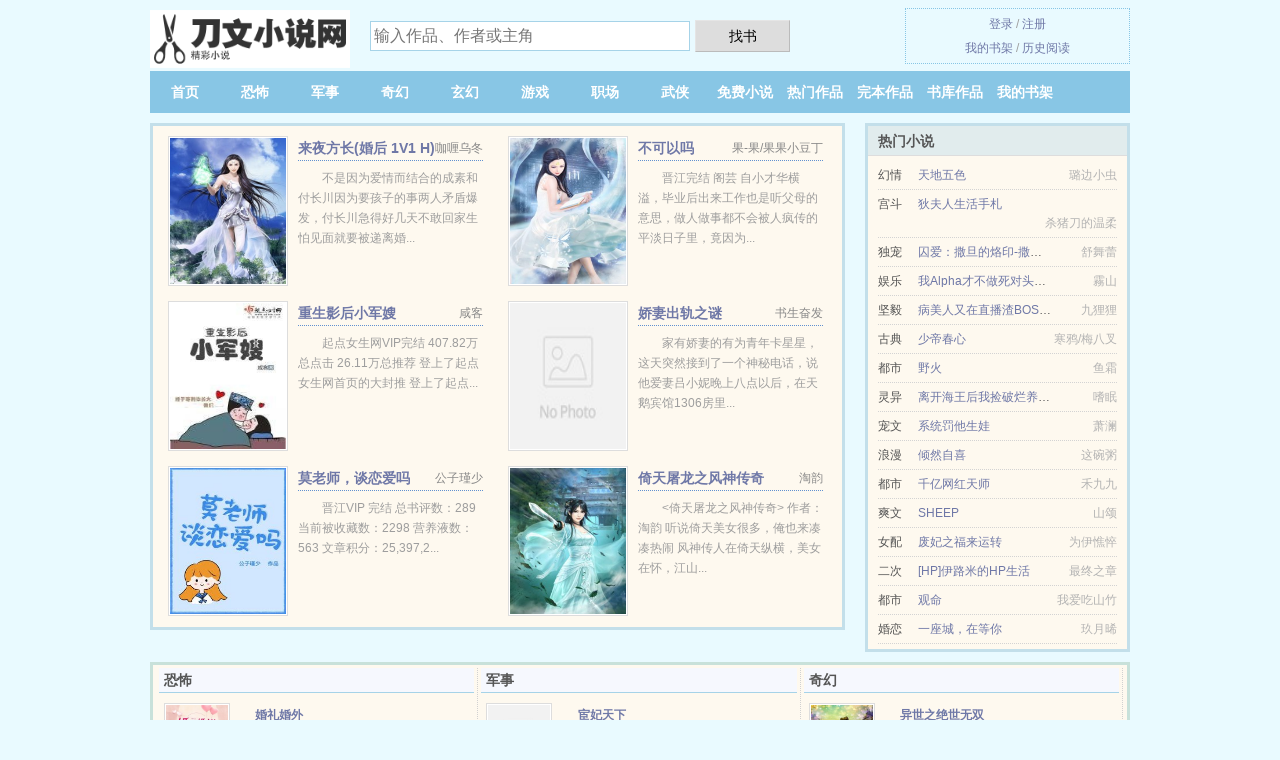

--- FILE ---
content_type: text/html; charset=UTF-8
request_url: https://www.daowens.com/2108233731.html
body_size: 6868
content:
<!DOCTYPE HTML><html lang="zh-CN" class="www"><head><meta charset="utf-8"><title>万道剑尊(打死都要钱)全本TXT下载_全本免费下载 - 刀文小说网 </title><meta name="keywords" content="万道剑尊(打死都要钱)全本TXT下载_全本免费下载" /><meta name="description" content="《万道剑尊》是打死都要钱写的一本丹药升级、传统武侠、升级练功小说，作者文笔极佳，题材新颖，推荐阅读。《万道剑尊》精彩章节节选：【热血爽文，强烈推荐】修逆天功法，踏天下苍生，誓以剑道冲九霄！我笑，即苍生..." /><meta name="viewport" content="width=device-width, initial-scale=1.0, maximum-scale=2.0, user-scalable=yes" /><meta name="apple-mobile-web-app-title" content="刀文小说网" /><meta name="referrer" content="always" /><meta name="mobile-agent" content="format=html5; url=https://m.daowens.com/2108233731.html" /><meta http-equiv="Cache-Control" content="no-siteapp" /><meta name="renderer" content="webkit" /><meta name="robots" content="all" /><meta name="mobile-agent" content="format=xhtml; url=https://m.daowens.com/2108233731.html" /><meta name="format-detection" content="telephone=no" /><meta http-equiv="Cache-Control" content="no-transform" /><meta http-equiv="X-UA-Compatible" content="IE=edge, chrome=1" /><link rel="stylesheet" href="https://23.224.199.50:63456/xcdn8/css/_2e577816.css?318" onerror="_CSSERR=1"/><link href="https://23.224.199.50:63456/xcdn8/www1/_style.css?318" rel="stylesheet"/><meta property="og:type" content="novel"/><meta property="og:novel:book_name" content="万道剑尊"/><meta property="og:novel:read_url" content="https://www.daowens.com/2108233731.html"/><meta property="og:novel:status" content="连载中"/><meta property="og:title" content="万道剑尊"/><meta property="og:image" content="//j.daowens.com/uploadfile/q/dHdf.jpg?sm"/><meta property="og:novel:latest_chapter_url" content="https://www.daowens.com/2108233731/7385.html"/><meta property="og:description" content="《万道剑尊》是打死都要钱写的一本丹药升级、传统武侠、升级练功小说，作者文笔极佳，题材新颖，推荐阅读。《万道剑尊》精彩章节节选：【热血爽文，强烈推荐】修逆天功法，踏天下苍生，誓以剑道冲九霄！我笑，即苍生..."/><meta property="og:novel:category" content="升级练功"/><meta property="og:novel:author" content="打死都要钱"/><meta property="og:novel:update_time" content="2024-08-23"/><meta property="og:url" content="https://www.daowens.com/2108233731.html"/><meta property="og:novel:latest_chapter_name" content="第三千六百零八章 不负 万道剑尊"/><script>var DIR='/',TWMO='big5',APP_NAME='刀文小说网',DOMA='daowens.com',TJN='uv',FORM_HASH='ade08b37g9gfpm',MOD='',ADN='od',xCover=function(){xCoverList.push(event.target||event.srcElement)},TJ='T527sr',CAD=0,xCoverList=[],COOKIE_PRE='7sr',TWPC='hk',CDNV='318',CDN='https://23.224.199.50:63456/xcdn8/',INIT_EVENT=[];"ontouchstart"in window&&(location.href="https://m.daowens.com/"+location.href.split("/").slice(3).join("/"));!function(a,c,o,d,f){var r=2e4,s=+new Date;!function i(){setTimeout(function(){a.CDNT=new Date-s;var e=typeof _CSSERR!=f;if(e||CDNT>=r){if(typeof $==f){if(a.CDNQ=(~~o.getItem(d)||0)+1,!e&&3<a.CDNQ)return;o.setItem(d,a.CDNQ);var t=c,n=c.createElement("script");n.src="/static/js/_cdn.js?"+CDNV,t.head.appendChild(n)}}else i()},1e3)}()}(window,document,localStorage,"qdn","undefined");</script></head><body ><div id="wrapper"><div class="header"><div class="logo"><a href="/" title="刀文小说网"><img src="/img/logo.png" style="margin-top:-5px;" /></a></div><a style="display: none" href="/" class="logo"><span class="site">刀文小说网</span><span class="slogan">daowens.com</span></a><div class="header_search"><form method="post" target="_blank" action="/search/"><input type="text" name="keyword" class="search" placeholder="输入作品、作者或主角" autocomplete="off" baiduSug="2" /><button type="submit">找书</button></form></div><div class="userpanel"><a href="/user/login.html">登录</a> / <a href="/user/register.html">注册</a><BR><a href="/user/">我的书架</a> / <a href="/recent/">历史阅读</a></div></div><div class="nav"><ul><li><a href="/">首页</a></li><li><a href="/cate/7267_1.html">恐怖</a></li><li><a href="/cate/6799_1.html">军事</a></li><li><a href="/cate/6273_1.html">奇幻</a></li><li><a href="/cate/8243_1.html">玄幻</a></li><li><a href="/cate/6786_1.html">游戏</a></li><li><a href="/cate/7430_1.html">职场</a></li><li><a href="/cate/9222_1.html">武侠</a></li><li><a href="/cate/9674_1.html">免费小说</a></li><li><a href="/cate/remeng_1.html">热门作品</a></li><li><a href="/cate/quanben_1.html">完本作品</a></li><li><a href="/cate/1.html">书库作品</a></li><li><a rel="nofollow" href="/user/">我的书架</a></li></ul></div></div><div class="box_con"><div class="con_top"><div class="fr"><a target="_blank" href="https://m.daowens.com/2108233731.html" title="万道剑尊">手机阅读《万道剑尊》</a></div><a href="/">刀文小说网</a> &gt; <a href="/cate/9674_1.html">免费小说</a> &gt; <a href="/2108233731.html">万道剑尊</a></div><div id="maininfo"><div id="fmimg"><img width="120" height="180" src="//j.daowens.com/uploadfile/q/dHdf.jpg?sm" author="打死都要钱" alt="万道剑尊" /><span class="b"></span></div><div id="info"><h1>万道剑尊</h1><p>作者：<a href="/writer/62536o7o90sq898194o1S.html" target="_blank">打死都要钱</a></p><p>操作：<a href="#" class="ajax-dialog" data-label="tj" data-click="tj" data-name="novel_star" data-id="QkmG0" rel="nofollow" data-type="1">投票推荐</a>， <a href="#" class="shelf-add-btn" data-id="QkmG0" data-type="1" data-i="1">加入书架</a>， <a href="#end" rel="nofollow">直达底部</a>， <a href="/downtxt/2108233731.html">TXT下载</a></p><p>更新时间：2024-08-23 02:56:20&nbsp;[共7385章] <p>最新：<a href="/2108233731/7385.html" title="">第三千六百零八章 不负</a></p><div class="clear"></div><div id="intro"><p>《<a href="/2108233731_1961789870.html">万道剑尊</a>》是打死都要钱写的一本丹药升级、传统武侠、升级练功小说，作者文笔极佳，题材新颖，推荐阅读。《万道剑尊》精彩章节节选：【热血爽文，强烈推荐】修逆天功法，踏天下苍生，誓以剑道冲九霄！我笑，即苍生笑，我怒，即苍生尽戮！少年<a href="/actors/525165r053ppS.html">剑无双</a>，身怀大天造化诀，自修炼之始，便离经叛道，逆天而行。别人眼中的武道，为灵道七重境、灵力化海、先天金丹、破阴阳、凡入圣！大天造化诀，却是神道九重天、扩极致灵海、筑无上金丹、斩阴破阳、问鼎尊者、直冲九霄！步步逆天，步步与众不同！<a href="/actors/525165r053ppS.html">剑无双</a>，一剑在手，天下无双！他是独一无二的逆天君王，杀伐果断，杀尽世间一切该杀之人！他，更是掌控万道，亘古以来史上第一剑尊！</p></div></div><div class="clear"></div><div class="tjlist">推荐阅读： <a href="/DOgc.html" target="_blank" title="水浒王英传">水浒王英传</a><a href="/yd/a31pSpp.html" title="佳淇名字寓意" target="_blank">佳淇名字寓意</a> (盗贼小说) 、 <a href="/RTKk.html" target="_blank" title="红楼沉浸式围观">红楼沉浸式围观</a><a href="/yd/DllecmV.html" title="从改变到蜕变" target="_blank">从改变到蜕变</a> (吃货小说) 、 <a href="/ydf4.html" target="_blank" title="网瘾少年刘禅之崛起">网瘾少年刘禅之崛起</a> (老师小说) 、 <a href="/1554315020.html" target="_blank" title="不死魔帝">不死魔帝</a><a href="/yd/aLYxLt8j.html" title="找所长下跪可以取消曾用名吗" target="_blank">找所长下跪可以取消曾用名吗</a> (修真武侠) 、 <a href="/yBx2.html" target="_blank" title="（大明风华同人）大明第一宠妃的正确打开方式">（大明风华同人）大明第一宠妃的正确打开方式</a><a href="/yd/XRRZhw5.html" title="井冈山五虎将和三骁将" target="_blank">井冈山五虎将和三骁将</a> (娱乐明星) 、 <a href="/1466036423.html" target="_blank" title="大魏宫廷内">大魏宫廷内</a> (穿越小说) 、 <a href="/iTy2.html" target="_blank" title="销魂十指令（沧桑江湖系列之二）">销魂十指令（沧桑江湖系列之二）</a><a href="/yd/1xO5uPO.html" title="夹额头是指" target="_blank">夹额头是指</a> (江湖小说) 、 <a href="/9ZJU.html" target="_blank" title="【快穿】节操何在（H）（1V1）">【快穿】节操何在（H）（1V1）</a> (高辣小说) 、 <a href="/9dfR.html" target="_blank" title="水浒揭秘贞芸劫">水浒揭秘贞芸劫</a> (高辣小说) 、 <a href="/yOxi.html" target="_blank" title="冲喜美人">冲喜美人</a><a href="/yd/GddeCjx.html" title="行之将至是成语吗" target="_blank">行之将至是成语吗</a> (历史架空) 、 </div></div><div class="box_con"><div id="list"><dl><dt>《万道剑尊》最新章节(提示：已启用缓存技术，最新章节可能会延时显示，登录书架即可实时查看)</dt><dd><a href="/2108233731/7385.html">第三千六百零八章 不负</a></dd><dd><a href="/2108233731/7384.html">第三千六百零七章 至宝?</a></dd><dd><a href="/2108233731/7383.html">第三千六百零六章 需要</a></dd><dd><a href="/2108233731/7382.html">第三千六百零五章 间接帮助</a></dd><dd><a href="/2108233731/7381.html">第三千六百零四章 最终秘辛(下)</a></dd><dd><a href="/2108233731/7380.html">第三千六百零三章 最终秘辛(中)</a></dd><dd><a href="/2108233731/7379.html">第三千六百零二章 最终秘辛(上)</a></dd><dd><a href="/2108233731/7378.html">第三千六百零一章 回星宫</a></dd><dd><a href="/2108233731/7377.html">第三千六百章 脱身</a></dd><dd><a href="/2108233731/7376.html">第三千五百九十九章 时空痕迹</a></dd><dd><a href="/2108233731/7375.html">第三千五百九十八章 主宰的实力</a></dd><dd><a href="/2108233731/7374.html">第三千五百九十七章 大敌</a></dd><dd><a href="/2108233731/7373.html">第三千五百九十六章 危机来临</a></dd><dd><a href="/2108233731/7372.html">第三千五百九十五章 血屠帝</a></dd><dd><a href="/2108233731/7371.html">第三千五百九十四章 消息</a></dd><dd><a href="/2108233731/7370.html">第三千五百九十三章 名动天下</a></dd><dd><a href="/2108233731/7369.html">第三千五百九十二章 离去</a></dd><dd><a href="/2108233731/7368.html">第三千五百九十一章 最强!</a></dd><dd><a href="/2108233731/7367.html">第三千五百九十章 碾压</a></dd><dd><a href="/2108233731/7366.html">第三千五百八十九章 五大六境极致</a></dd><dt>《万道剑尊》 正文 </dt><dd><a href="/2108233731/1.html">第1章 授剑</a></dd><dd><a href="/2108233731/2.html">第2章 夺天地造化，筑无上神功！</a></dd><dd><a href="/2108233731/3.html">第3章 晴天霹雳</a></dd><dd><a href="/2108233731/4.html">第4章 血誓</a></dd><dd><a href="/2108233731/5.html">第5章 修炼室</a></dd><dd><a href="/2108233731/6.html">第6章 剑麟</a></dd><dd><a href="/2108233731/7.html">第7章 痴心妄想？</a></dd><dd><a href="/2108233731/8.html">第8章 一品培灵丹</a></dd><dd><a href="/2108233731/9.html">第9章 生死武斗场</a></dd><dd><a href="/2108233731/10.html">第10章 枪魔</a></dd><dd><a href="/2108233731/11.html">第11章 白崇</a></dd><dd><a href="/2108233731/12.html">第12章 神道六重天</a></dd><dd><a href="/2108233731/13.html">第13章 试练塔</a></dd><dd><a href="/2108233731/14.html">第14章 闯</a></dd><dd><a href="/2108233731/15.html">第15章 战！</a></dd><dd><a href="/2108233731/16.html">第16章 那又如何？</a></dd><dd><a href="/2108233731/17.html">第17章 恐怖的提升速度！</a></dd><dd><a href="/2108233731/18.html">第18章 突破</a></dd><dd><a href="/2108233731/19.html">第19章 各方汇聚</a></dd><dd><a href="/2108233731/20.html">第20章 天元剑宗</a></dd><dd><a href="/2108233731/21.html">第21章 天之骄女</a></dd><dd><a href="/2108233731/22.html">第22章 叠浪剑术</a></dd><dd><a href="/2108233731/23.html">第23章 极致？超越极致！</a></dd><dd><a href="/2108233731/24.html">第24章 灵力才是根本</a></dd><dd><a href="/2108233731/25.html">第25章 灵力检测</a></dd><dd><a href="/2108233731/26.html">第26章 惊世骇俗！</a></dd><dd><a href="/2108233731/27.html">第27章 巅峰之战</a></dd><dd><a href="/2108233731/28.html">第28章 剑术碾压</a></dd><dd><a href="/2108233731/29.html">第29章 不配！</a></dd><dd><a href="/2108233731/30.html">第30章 天下第一，虚剑术！</a></dd><dd><a href="/2108233731/31.html">第31章 夺天地之灵</a></dd><dd><a href="/2108233731/32.html">第32章 杀剑式</a></dd><dd><a href="/2108233731/33.html">第33章 要变天了</a></dd><dd><a href="/2108233731/34.html">第34章 “血色”必杀令</a></dd><dd><a href="/2108233731/35.html">第35章 跟我走</a></dd><dd><a href="/2108233731/36.html">第36章 血羽楼</a></dd><dd><a href="/2108233731/37.html">第37章 惨烈</a></dd><dd><a href="/2108233731/38.html">第38章 血海深仇</a></dd><dd><a href="/2108233731/39.html">第39章 天罗地网</a></dd><dd><a href="/2108233731/40.html">第40章 黑暗之森</a></dd><dd><a href="/2108233731/41.html">第41章 剑意篇</a></dd><dd><a href="/2108233731/42.html">第42章 疾风剑意</a></dd><dd><a href="/2108233731/43.html">第43章 不可思议的领悟</a></dd><dd><a href="/2108233731/44.html">第44章 血月魔狼</a></dd><dd><a href="/2108233731/45.html">第45章 金龙殿</a></dd><dd><a href="/2108233731/46.html">第46章 东方羽</a></dd><dd><a href="/2108233731/47.html">第47章 龙宫</a></dd><dd><a href="/2108233731/48.html">第48章 金龙使</a></dd><dd><a href="/2108233731/49.html">第49章 任务，灭宗！</a></dd><dd><a href="/2108233731/50.html">第50章 杀戮</a></dd><dd><a href="/2108233731/51.html">第51章 第一枚乾坤戒</a></dd><dd><a href="/2108233731/52.html">第52章 坐収渔翁之利</a></dd><dd><a href="/2108233731/53.html">第53章 剑无双出手</a></dd><dd><a href="/2108233731/54.html">第54章 阴魂不散</a></dd><dd><a href="/2108233731/55.html">第55章 突破，极致灵海！</a></dd><dd><a href="/2108233731/56.html">第56章 挡我者死</a></dd><dd><a href="/2108233731/57.html">第57章 剑客，爆发！</a></dd><dd><a href="/2108233731/58.html">第58章 跳梁小丑</a></dd><dd><a href="/2108233731/59.html">第59章 邀请</a></dd><dd><a href="/2108233731/60.html">第60章 夜如风</a></dd><dd><a href="/2108233731/61.html">第61章 闯龙门</a></dd><dd><a href="/2108233731/62.html">第62章 绝世妖孽杨再轩！</a></dd><dd><a href="/2108233731/63.html">第63章 第四层</a></dd><dd><a href="/2108233731/64.html">第64章 垫底</a></dd><dd><a href="/2108233731/65.html">第65章 盖世四君王</a></dd><dd><a href="/2108233731/66.html">第66章 天地秘境</a></dd><dd><a href="/2108233731/67.html">第67章 秘阁</a></dd><dd><a href="/2108233731/68.html">第68章 积分战</a></dd><dd><a href="/2108233731/69.html">第69章 首胜！</a></dd><dd><a href="/2108233731/70.html">第70章 来者不拒</a></dd><dd><a href="/2108233731/71.html">第71章 连胜十一场</a></dd><dd><a href="/2108233731/72.html">第72章 约战</a></dd></dl><a name="end"></a></div><div class="clear10"></div><div class="pages"><a href="/2108233731/indexlist_1.html">上页</a><b>1</b><a href="/2108233731/indexlist_2.html">2</a><a href="/2108233731/indexlist_3.html">3</a><a href="/2108233731/indexlist_4.html">4</a><a href="/2108233731/indexlist_5.html">5</a><a href="/2108233731/indexlist_6.html">6</a><a href="/2108233731/indexlist_7.html">7</a><a href="/2108233731/indexlist_8.html">8</a><a href="/2108233731/indexlist_9.html">9</a><a href="/2108233731/indexlist_2.html">下页</a><select id="jump" onchange="location.href='/2108233731/indexlist__page_.html'.replace(/_page_/ig, this.value);" style="width:auto;appearance: none"><script>for (var i = 1, page = 1, pagesize = 72; i <= 103; i++) {
var start = ((i - 1) * pagesize + 1), end = Math.min(start + pagesize, 7385 + 1);
document.write('<option value="' + i + '"' + (i == page ? ' selected' : '') + '>第 ' + i + ' 页(' + (start) + '-' + (end - 1) + '章)</option>')
}</script></select></div><div class="clear10"></div></div><div class="footer" id="footer"><div class="footer_cont"><p>本站推荐： <a href="/ymCU.html" target="_blank" title="修仙从沙漠开始">修仙从沙漠开始</a>、 <a href="/yd/GER5TmE.html" title="佳淇的含义是什么意思" target="_blank">佳淇的含义是什么意思</a>、 <a href="/dLl.html" target="_blank" title="轮回剑典">轮回剑典</a>、 <a href="/GBZy.html" target="_blank" title="琉璃美人煞">琉璃美人煞</a>、 <a href="/yd/NXXeCro.html" title="和别人女朋友去吃饭,被她男朋友知道,该不该去解释" target="_blank">和别人女朋友去吃饭,被她男朋友知道,该不该去解释</a>、 <a href="/XC94.html" target="_blank" title="摄政王中了情蛊之后">摄政王中了情蛊之后</a>、 <a href="/Gmhk.html" target="_blank" title="神奇美女系统">神奇美女系统</a>、 <a href="/yd/b31DSV0.html" title="幼儿园老师拉尿" target="_blank">幼儿园老师拉尿</a>、 <a href="/iTiZ.html" target="_blank" title="神武剑帝">神武剑帝</a>、 <a href="/tyNy.html" target="_blank" title="皇朝秘史">皇朝秘史</a>、 <a href="/lUIe.html" target="_blank" title="三国军神">三国军神</a>、 <a href="/yd/dQOBQs18.html" title="拯救世界后的冒险御光盟国" target="_blank">拯救世界后的冒险御光盟国</a>、 <a href="/mT3.html" target="_blank" title="莽荒纪">莽荒纪</a>、 <a href="/yd/XRRZha.html" title="新生活在线阅读" target="_blank">新生活在线阅读</a>、 <a href="/ydiN.html" target="_blank" title="养猪汉的寡妇妻">养猪汉的寡妇妻</a>、 </p></div></div><div class="gray line-height15 advance-box"> 声 明： <p>⑴ 《万道剑尊》为作者打死都要钱原创小说作品，由网友上传分享, 如有内容侵犯您的合法权益，请及时与我们联系，我们将第一时间安排删除。 </p><p>⑵ 《万道剑尊》是一篇精彩的古典小说类作品，希望广大书友支持正版，支持作者。 </p><p>⑶ 《万道剑尊》为网站作者打死都要钱所著虚构作品，请勿将杜撰作品与现实挂钩，本站只为广大书友提供免费电子阅读平台，不涉及任何真实人物、事件，作品中的观点和立场与本站的立场无关。 </p><p>*. <a href="/2108233731_1961789870.html">万道剑尊最新章节-打死都要钱 剑梦儿和剑无双-全文免费阅读</a>/<span class="gray">2024-08-23 01:42:10</span></p><p>*. <a href="/w/qdyodfe5op1d.html">万道剑尊-全本TXT下载-古代 打死都要钱-精彩免费下载</a>/<span class="gray">2024-08-20 15:13:16</span></p><p>*. <a href="/2108233731_1096599716.html">万道剑尊-古代-打死都要钱-小说txt下载-无广告下载</a>/<span class="gray">2024-08-23 02:15:46</span></p><p>*. <a href="/2108233731_2020966808.html">（丹药升级、传统武侠、升级练功）万道剑尊-精彩大结局-打死都要钱-无广告阅读-剑梦儿和剑无双</a>/<span class="gray">2024-08-20 13:37:24</span></p><p>*. <a href="/2108233731_1153306636.html">万道剑尊打死都要钱-全集最新列表-免费全文阅读</a>/<span class="gray">2024-08-23 01:34:47</span></p></div></div><script src="/click/2108233731"></script><script src="/7yd/318.baidut1cf"></script><section class="f0"><script>window[window["A1_"]||"Object"](0);</script></section><div class="footer"><div class="footer_link"></div><div class="footer_cont"><p> 本站由网友自发收集、发表与维护，内容与本站立场无关，如有侵权请来信告之。</p><p>Copyright &copy; 2026 <a href="https://www.daowens.com/">刀文小说网</a>(daowens.com) All Rights Reserved. <a href="//hk.daowens.com/2108233731.html" data-translate="[切换简体版]|[切换繁体中文]">[繁体中文]</a></p><p><a href="/about/">网站信箱：<img data-lazy="/img/omailmltkL.png" alt="mail" /></a></p></div></div><script src="https://23.224.199.50:63456/xcdn8/js/_init.js?318"></script><script src="https://23.224.199.50:63456/xcdn8/www1/_common.js?318"></script><script use="55.955ms"></script></body></html>

--- FILE ---
content_type: text/html; charset=UTF-8
request_url: https://www.daowens.com/?FROM=bjs&u=BJS
body_size: 8818
content:
<!DOCTYPE HTML><html lang="zh-CN" class="www"><head><meta charset="utf-8"><title>刀文网-每天更新优秀的免费小说 - 刀文小说网 </title><meta name="keywords" content="刀文网|恐怖|军事|奇幻|玄幻|游戏|职场|小说排行榜" /><meta name="description" content="刀文网（daowens.com），本站提供海量的恐怖、军事、奇幻、玄幻、游戏、职场以及好看小说排行榜等在线阅读及下载，欢迎阅读。" /><meta name="viewport" content="width=device-width, initial-scale=1.0, maximum-scale=2.0, user-scalable=yes" /><meta name="apple-mobile-web-app-title" content="刀文小说网" /><meta name="referrer" content="always" /><meta name="mobile-agent" content="format=html5; url=https://m.daowens.com/?FROM=bjs&u=BJS" /><meta http-equiv="Cache-Control" content="no-siteapp" /><meta name="renderer" content="webkit" /><meta name="robots" content="all" /><meta name="mobile-agent" content="format=xhtml; url=https://m.daowens.com/?FROM=bjs&u=BJS" /><meta name="format-detection" content="telephone=no" /><meta http-equiv="Cache-Control" content="no-transform" /><meta http-equiv="X-UA-Compatible" content="IE=edge, chrome=1" /><link rel="stylesheet" href="https://23.224.199.50:63456/xcdn8/css/_2e577816.css?318" onerror="_CSSERR=1"/><link href="https://23.224.199.50:63456/xcdn8/www1/_style.css?318" rel="stylesheet"/><script>var DIR='/',TWMO='big5',APP_NAME='刀文小说网',DOMA='daowens.com',TJN='uv',FORM_HASH='31c6d228g9gfq0',MOD='',ADN='od',xCover=function(){xCoverList.push(event.target||event.srcElement)},TJ='T527sr',CAD=0,xCoverList=[],COOKIE_PRE='7sr',TWPC='hk',CDNV='318',CDN='https://23.224.199.50:63456/xcdn8/',INIT_EVENT=[];"ontouchstart"in window&&(location.href="https://m.daowens.com/"+location.href.split("/").slice(3).join("/"));!function(a,c,o,d,f){var r=2e4,s=+new Date;!function i(){setTimeout(function(){a.CDNT=new Date-s;var e=typeof _CSSERR!=f;if(e||CDNT>=r){if(typeof $==f){if(a.CDNQ=(~~o.getItem(d)||0)+1,!e&&3<a.CDNQ)return;o.setItem(d,a.CDNQ);var t=c,n=c.createElement("script");n.src="/static/js/_cdn.js?"+CDNV,t.head.appendChild(n)}}else i()},1e3)}()}(window,document,localStorage,"qdn","undefined");</script></head><body ><div id="wrapper"><div class="header"><div class="logo"><a href="/" title="刀文小说网"><img src="/img/logo.png" style="margin-top:-5px;" /></a></div><a style="display: none" href="/" class="logo"><span class="site">刀文小说网</span><span class="slogan">daowens.com</span></a><div class="header_search"><form method="post" target="_blank" action="/search/"><input type="text" name="keyword" class="search" placeholder="输入作品、作者或主角" autocomplete="off" baiduSug="2" /><button type="submit">找书</button></form></div><div class="userpanel"><a href="/user/login.html">登录</a> / <a href="/user/register.html">注册</a><BR><a href="/user/">我的书架</a> / <a href="/recent/">历史阅读</a></div></div><div class="nav"><ul><li><a href="/">首页</a></li><li><a href="/cate/7267_1.html">恐怖</a></li><li><a href="/cate/6799_1.html">军事</a></li><li><a href="/cate/6273_1.html">奇幻</a></li><li><a href="/cate/8243_1.html">玄幻</a></li><li><a href="/cate/6786_1.html">游戏</a></li><li><a href="/cate/7430_1.html">职场</a></li><li><a href="/cate/9222_1.html">武侠</a></li><li><a href="/cate/9674_1.html">免费小说</a></li><li><a href="/cate/remeng_1.html">热门作品</a></li><li><a href="/cate/quanben_1.html">完本作品</a></li><li><a href="/cate/1.html">书库作品</a></li><li><a rel="nofollow" href="/user/">我的书架</a></li></ul></div></div><div id="main" class="index"><div id="hotcontent"><div class="l"><div class="item"><div class="image"><a href="/9KDk.html" title=""><img data-lazy="//j.daowens.com/def_9KDk_15967.jpg?sm" alt="来夜方长(婚后 1V1 H)" author="咖喱乌冬" src="/oloadiNt9.svg" /></a></div><dl><dt><span>咖喱乌冬</span><a href="/9KDk.html" title="">来夜方长(婚后 1V1 H)</a></dt><dd>不是因为爱情而结合的成素和付长川因为要孩子的事两人矛盾爆发，付长川急得好几天不敢回家生怕见面就要被递离婚...</dd></dl><div class="clear"></div></div><div class="item"><div class="image"><a href="/KG2e.html" title=""><img data-lazy="//j.daowens.com/def_KG2e_16982.jpg?sm" alt="不可以吗" author="果-果/果果小豆丁" src="/oloadiNt9.svg" /></a></div><dl><dt><span>果-果/果果小豆丁</span><a href="/KG2e.html" title="">不可以吗</a></dt><dd>晋江完结 阁芸 自小才华横溢，毕业后出来工作也是听父母的意思，做人做事都不会被人疯传的平淡日子里，竟因为...</dd></dl><div class="clear"></div></div><div class="item"><div class="image"><a href="/mCTZ.html" title=""><img data-lazy="//j.daowens.com/uploadfile/7/7lr.jpg?sm" alt="重生影后小军嫂" author="咸客" src="/oloadiNt9.svg" /></a></div><dl><dt><span>咸客</span><a href="/mCTZ.html" title="">重生影后小军嫂</a></dt><dd>起点女生网VIP完结 407.82万总点击 26.11万总推荐 登上了起点女生网首页的大封推 登上了起点...</dd></dl><div class="clear"></div></div><div class="item"><div class="image"><a href="/lcK.html" title=""><img data-lazy="/ae01/kf/UTB8VSfwv0nJXKJkSaiyq6AhwXXad-OhC.jpg?sm" alt="娇妻出轨之谜" author="书生奋发" src="/oloadiNt9.svg" /></a></div><dl><dt><span>书生奋发</span><a href="/lcK.html" title="">娇妻出轨之谜</a></dt><dd>家有娇妻的有为青年卡星星，这天突然接到了一个神秘电话，说他爱妻吕小妮晚上八点以后，在天鹅宾馆1306房里...</dd></dl><div class="clear"></div></div><div class="item"><div class="image"><a href="/y2Rl.html" title=""><img data-lazy="//j.daowens.com/uploadfile/q/d8DK.jpg?sm" alt="莫老师，谈恋爱吗" author="公子瑾少" src="/oloadiNt9.svg" /></a></div><dl><dt><span>公子瑾少</span><a href="/y2Rl.html" title="">莫老师，谈恋爱吗</a></dt><dd>晋江VIP 完结 总书评数：289 当前被收藏数：2298 营养液数：563 文章积分：25,397,2...</dd></dl><div class="clear"></div></div><div class="item"><div class="image"><a href="/Dll.html" title=""><img data-lazy="//j.daowens.com/def_Dll_14479.jpg?sm" alt="倚天屠龙之风神传奇" author="淘韵" src="/oloadiNt9.svg" /></a></div><dl><dt><span>淘韵</span><a href="/Dll.html" title="">倚天屠龙之风神传奇</a></dt><dd><倚天屠龙之风神传奇> 作者：淘韵 听说倚天美女很多，俺也来凑凑热闹 风神传人在倚天纵横，美女在怀，江山...</dd></dl><div class="clear"></div></div></div><div class="r"><h2>热门小说</h2><ul><li><span class="s1">幻情</span><span class="s2"><a href="/mINy.html" title="">天地五色</a></span><span class="s5">璐边小虫</span></li><li><span class="s1">宫斗</span><span class="s2"><a href="/ixx.html" title="">狄夫人生活手札</a></span><span class="s5">杀猪刀的温柔</span></li><li><span class="s1">独宠</span><span class="s2"><a href="/IGx.html" title="">囚爱：撒旦的烙印-撒旦的点心</a></span><span class="s5">舒舞蕾</span></li><li><span class="s1">娱乐</span><span class="s2"><a href="/xnnt.html" title="">我Alpha才不做死对头的舔狗</a></span><span class="s5">霧山</span></li><li><span class="s1">坚毅</span><span class="s2"><a href="/RLLT.html" title="">病美人又在直播渣BOSS了</a></span><span class="s5">九狸狸</span></li><li><span class="s1">古典</span><span class="s2"><a href="/9jUl.html" title="">少帝春心</a></span><span class="s5">寒鸦/梅八叉</span></li><li><span class="s1">都市</span><span class="s2"><a href="/9cFn.html" title="">野火</a></span><span class="s5">鱼霜</span></li><li><span class="s1">灵异</span><span class="s2"><a href="/RtFT.html" title="">离开海王后我捡破烂养神明</a></span><span class="s5">嗜眠</span></li><li><span class="s1">宠文</span><span class="s2"><a href="/OADA.html" title="">系统罚他生娃</a></span><span class="s5">萧澜</span></li><li><span class="s1">浪漫</span><span class="s2"><a href="/9Oj.html" title="">倾然自喜</a></span><span class="s5">这碗粥</span></li><li><span class="s1">都市</span><span class="s2"><a href="/XP9D.html" title="">千亿网红天师</a></span><span class="s5">禾九九</span></li><li><span class="s1">爽文</span><span class="s2"><a href="/tZx2.html" title="">SHEEP</a></span><span class="s5">山颂</span></li><li><span class="s1">女配</span><span class="s2"><a href="/lZJi.html" title="">废妃之福来运转</a></span><span class="s5">为伊憔悴</span></li><li><span class="s1">二次</span><span class="s2"><a href="/RmZ.html" title="">[HP]伊路米的HP生活</a></span><span class="s5">最终之章</span></li><li><span class="s1">都市</span><span class="s2"><a href="/X3OI.html" title="">观命</a></span><span class="s5">我爱吃山竹</span></li><li><span class="s1">婚恋</span><span class="s2"><a href="/lgOx.html" title="">一座城，在等你</a></span><span class="s5">玖月晞</span></li></ul></div><div class="clear"></div></div><div class="novelslist"><div class="content"><h2>恐怖</h2><div class="top"><div class="image"><a href="/781998592.html" target="_blank" title="婚礼婚外"><img data-lazy="//j.daowens.com/uploadfile/t/gFwA.jpg?sm" alt="婚礼婚外" author="十三罗莎" /></a></div><dl><dt><a href="/781998592.html" title="婚礼婚外">婚礼婚外</a></dt><dd>婚礼策划师赵文熙业务能力强，却总在升职时败北；薪水并不低，却似乎永远无法在城市立足；年龄不算大，天天被家...</dd></dl><div class="clear"></div></div><ul><li><a href="/x4BF.html" title="惊悚游戏：开局劝女鬼好好学习!">惊悚游戏：开局劝女鬼好好学习!</a>/日月</li><li><a href="/OTRe.html" title="尸案调查科（1、2）">尸案调查科（1、2）</a>/九滴水</li><li><a href="/lCxl.html" title="隔云端">隔云端</a>/青琦</li><li><a href="/nLJi.html" title="一个人的喘息">一个人的喘息</a>/二麻</li><li><a href="/XdgF.html" title="13路末班车">13路末班车</a>/老八零</li><li><a href="/mOCl.html" title="重生之最强鬼修">重生之最强鬼修</a>/空侃</li><li><a href="/iLIP.html" title="人骨拼图（神探林肯莱姆系列）">人骨拼图（神探林肯莱姆系列）</a>/杰佛瑞·迪弗/杰夫里·迪弗</li><li><a href="/2025776866.html" title="欲望：潜规则女人">欲望：潜规则女人</a>/80后落扬</li><li><a href="/xUZd.html" title="冬夜沦陷">冬夜沦陷</a>/夏晚乔</li><li><a href="/jd9.html" title="恶魔养殖者">恶魔养殖者</a>/微风妖来坊</li></ul></div><div class="content"><h2>军事</h2><div class="top"><div class="image"><a href="/xx.html" target="_blank" title="宦妃天下"><img data-lazy="/ae01/kf/UTB8KFPFOyaMiuJk43PTq6ySmXXab-OhC.jpg?sm" alt="宦妃天下" author="青青的悠然" /></a></div><dl><dt><a href="/xx.html" title="宦妃天下">宦妃天下</a></dt><dd>潇湘VIP完结，收藏会员：17745 西凉茉身为靖国公与曾经名震天下的女将军所生嫡女，却在府邸里过着比下...</dd></dl><div class="clear"></div></div><ul><li><a href="/XAkI.html" title="美女医生的正确打开方式">美女医生的正确打开方式</a>/月下石</li><li><a href="/UID.html" title="无心">无心</a>/淡樱</li><li><a href="/1960641110.html" title="超级姑爷">超级姑爷</a>/甘蔗奶爸</li><li><a href="/iLt.html" title="寻花问柳">寻花问柳</a>/阿草</li><li><a href="/1187753550.html" title="极品仙修">极品仙修</a>/千岁山</li><li><a href="/133000928.html" title="穿越星际全能女王">穿越星际全能女王</a>/青夕沅</li><li><a href="/1682312633.html" title="鬼医毒妾">鬼医毒妾</a>/北枝寒</li><li><a href="/9FFl.html" title="大明第一狂士">大明第一狂士</a>/龙渊</li><li><a href="/546039476.html" title="乱世枭雄">乱世枭雄</a>/九孔</li><li><a href="/750704942.html" title="猎美玉龙">猎美玉龙</a>/寂灭天唐</li></ul></div><div class="content"><h2>奇幻</h2><div class="top"><div class="image"><a href="/Oxl.html" target="_blank" title="异世之绝世无双"><img data-lazy="//j.daowens.com/def_Oxl_5093.jpg?sm" alt="异世之绝世无双" author="静夜阑珊" /></a></div><dl><dt><a href="/Oxl.html" title="异世之绝世无双">异世之绝世无双</a></dt><dd></dd></dl><div class="clear"></div></div><ul><li><a href="/Uhd.html" title="最唐门">最唐门</a>/王袍</li><li><a href="/GtiJ.html" title="师祖他不爱女主爱替身[穿书]">师祖他不爱女主爱替身[穿书]</a>/一念相执</li><li><a href="/433977285.html" title="王者荣耀附身系统">王者荣耀附身系统</a>/神经上的舞蹈</li><li><a href="/1981943092.html" title="我在ktv经历过的女人">我在ktv经历过的女人</a>/九问</li><li><a href="/iRJc.html" title="（聊斋+新白同人）破戒">（聊斋+新白同人）破戒</a>/卯莲</li><li><a href="/734792192.html" title="狂兵赘婿唐牧林闵雨">狂兵赘婿唐牧林闵雨</a>/唐牧林闵雨</li><li><a href="/UUN.html" title="灵罗戒">灵罗戒</a>/夜·水寒</li><li><a href="/PXQ.html" title="植物人">植物人</a>/疏月</li><li><a href="/y2g2.html" title="半夏已至[重生]">半夏已至[重生]</a>/漠溪mx</li><li><a href="/JLU.html" title="六朝云龙吟">六朝云龙吟</a>/弄玉＆龙I</li></ul></div><div class="content"><h2>玄幻</h2><div class="top"><div class="image"><a href="/XPhg.html" target="_blank" title="哨兵说他是地球人"><img data-lazy="//j.daowens.com/uploadfile/e/rMr.jpg?sm" alt="哨兵说他是地球人" author="不间不界" /></a></div><dl><dt><a href="/XPhg.html" title="哨兵说他是地球人">哨兵说他是地球人</a></dt><dd>晋江VIP 完结 总书评数：4591 当前被收藏数：6453 营养液数：4685 文章积分：114,37...</dd></dl><div class="clear"></div></div><ul><li><a href="/1450524662.html" title="洪荒：我成了金灵圣母的弟弟">洪荒：我成了金灵圣母的弟弟</a>/青林客</li><li><a href="/OcUf.html" title="边荒传说（出书版）">边荒传说（出书版）</a>/黄易</li><li><a href="/BPcI.html" title="奇缘">奇缘</a>/李书锦</li><li><a href="/xdIO.html" title="当社恐人鱼被迫在末世高冷求生">当社恐人鱼被迫在末世高冷求生</a>/丹青色</li><li><a href="/319619500.html" title="开局送给柳神不易物质">开局送给柳神不易物质</a>/谛二人</li><li><a href="/859184999.html" title="太古神王">太古神王</a>/净无痕</li><li><a href="/yfkd.html" title="沙雕以为我是机器人">沙雕以为我是机器人</a>/小山河</li><li><a href="/BxiN.html" title="老婆竟是帝国冷血摄政王">老婆竟是帝国冷血摄政王</a>/追风起</li><li><a href="/BOdk.html" title="渣了疯批女主后她黑化了[快穿]">渣了疯批女主后她黑化了[快穿]</a>/八两白酒</li><li><a href="/RRZJ.html" title="精神病的千层套路">精神病的千层套路</a>/繁花转</li></ul></div><div class="content"><h2>游戏</h2><div class="top"><div class="image"><a href="/631970646.html" target="_blank" title="海上安全屋囤货生存"><img data-lazy="//j.daowens.com/uploadfile/t/g4YY.jpg?sm" alt="海上安全屋囤货生存" author="翩翩晚照" /></a></div><dl><dt><a href="/631970646.html" title="海上安全屋囤货生存">海上安全屋囤货生存</a></dt><dd>[欢迎进入《神明游戏：木筏求生》] [新手任务：高温天灾-赤火季即将到来，请尽快升级安全屋] 旱鸭子禾霓...</dd></dl><div class="clear"></div></div><ul><li><a href="/RhtF.html" title="（综漫同人）身为氪金玩家的我在横滨为所欲为">（综漫同人）身为氪金玩家的我在横滨为所欲为</a>/癸一年</li><li><a href="/tJXc.html" title="带重孙上萌娃综艺后我爆火了">带重孙上萌娃综艺后我爆火了</a>/凉皮就面包</li><li><a href="/idN3.html" title="欢迎来到噩梦游戏Ⅱ">欢迎来到噩梦游戏Ⅱ</a>/薄暮冰轮/ESP</li><li><a href="/Rc9I.html" title="穿成最强修仙者的我入赘了">穿成最强修仙者的我入赘了</a>/荔枝虾球</li><li><a href="/eftT.html" title="玩家请就位［无限］">玩家请就位［无限］</a>/时微月上</li><li><a href="/xIAT.html" title="路人她超神了">路人她超神了</a>/龙柒</li><li><a href="/KRXC.html" title="血债肉偿">血债肉偿</a>/北羁</li><li><a href="/iNUx.html" title="姑姑，你被捕了！（GL）/捕">姑姑，你被捕了！（GL）/捕</a>/半步猜</li><li><a href="/1846204214.html" title="全球洪荒降临开局百倍暴击">全球洪荒降临开局百倍暴击</a>/苏小白</li><li><a href="/XLXN.html" title="垃圾游戏害我[全息]">垃圾游戏害我[全息]</a>/沙舟踏翠</li></ul></div><div class="content"><h2>职场</h2><div class="top"><div class="image"><a href="/TtJ.html" target="_blank" title="（韩娱同人-BG）韩娱之妖孽的征途"><img data-lazy="//j.daowens.com/uploadfile/A/N2Pq.jpg?sm" alt="（韩娱同人-BG）韩娱之妖孽的征途" author="还忧不盛妍" /></a></div><dl><dt><a href="/TtJ.html" title="（韩娱同人-BG）韩娱之妖孽的征途">（韩娱同人-BG）韩娱之妖孽的征途</a></dt><dd>晋江VIP完结 总点击数：383598总书评数：3981 当前被收藏数： 3821 文章积分： 62,3...</dd></dl><div class="clear"></div></div><ul><li><a href="/meRe.html" title="斗狠冤家：降服黑道老公">斗狠冤家：降服黑道老公</a>/夏夜无边</li><li><a href="/Xxkx.html" title="震惊！暗恋对象居然想给我上党课">震惊！暗恋对象居然想给我上党课</a>/夜夜叽</li><li><a href="/546039476.html" title="乱世枭雄">乱世枭雄</a>/九孔</li><li><a href="/1300612128.html" title="都市风云">都市风云</a>/易克1</li><li><a href="/exCR.html" title="撩到女神后我跑了">撩到女神后我跑了</a>/胡33</li><li><a href="/lUCI.html" title="美梦时代">美梦时代</a>/俊秀才</li><li><a href="/RA4U.html" title="日偏食">日偏食</a>/在逃白桃</li><li><a href="/1434804390.html" title="重启三十岁人生">重启三十岁人生</a>/肖邦乱弹琴</li><li><a href="/39X.html" title="（韩娱同人-BG）爱，就是那么简单">（韩娱同人-BG）爱，就是那么简单</a>/郑小九</li><li><a href="/mtX4.html" title="夜漫漫">夜漫漫</a>/覃佳</li></ul></div><div class="clear"></div></div><div id="newscontent"><div class="l"><h2>最新更新小说</h2><ul><li><span class="s1">[二次元]</span><span class="s2"><a href="/hyIN.html" title="">为她沦陷</a></span><span class="s3"><a href="/hyIN/43.html" target="_blank" title="">第 43 部分</a></span><span class="s4">天空下的细雨/唐玄晚</span><span class="s5">02-02 17:05</span></li><li><span class="s1">[HE小说]</span><span class="s2"><a href="/hyIi.html" title="">玻璃心</a></span><span class="s3"><a href="/hyIi/103.html" target="_blank" title="">第 103 部分</a></span><span class="s4">meditari</span><span class="s5">02-02 17:04</span></li><li><span class="s1">[职场小说]</span><span class="s2"><a href="/hyIR.html" title="">让你保护她，没让你把她拐走啊</a></span><span class="s3"><a href="/hyIR/260.html" target="_blank" title="">第 260 部分</a></span><span class="s4">椰羊牛奶</span><span class="s5">02-02 17:04</span></li><li><span class="s1">[虐恋小说]</span><span class="s2"><a href="/hyII.html" title="">归瑕</a></span><span class="s3"><a href="/hyII/395.html" target="_blank" title="">第 395 部分</a></span><span class="s4">月本渡</span><span class="s5">02-02 17:04</span></li><li><span class="s1">[爽文小说]</span><span class="s2"><a href="/hy3l.html" title="">长公主总在装穷装弱</a></span><span class="s3"><a href="/hy3l/215.html" target="_blank" title="">第 215 部分</a></span><span class="s4">南樵渔人</span><span class="s5">02-02 17:04</span></li><li><span class="s1">[HE小说]</span><span class="s2"><a href="/hyC2.html" title="">秘密关系</a></span><span class="s3"><a href="/hyC2/224.html" target="_blank" title="">第 224 部分</a></span><span class="s4">韦二竹</span><span class="s5">02-02 17:04</span></li><li><span class="s1">[BE小说]</span><span class="s2"><a href="/hyIU.html" title="">抢夺继妹白月光O</a></span><span class="s3"><a href="/hyIU/198.html" target="_blank" title="">第 198 部分</a></span><span class="s4">凛冬白菜</span><span class="s5">02-02 16:50</span></li><li><span class="s1">[丧尸小说]</span><span class="s2"><a href="/hyIn.html" title="">你好，宋同学</a></span><span class="s3"><a href="/hyIn/154.html" target="_blank" title="">第 154 部分</a></span><span class="s4">迦南之野</span><span class="s5">02-02 16:49</span></li><li><span class="s1">[契约小说]</span><span class="s2"><a href="/hyCc.html" title="">（崩铁同人）[崩铁]翁法罗斯今天升格了吗？</a></span><span class="s3"><a href="/hyCc/179.html" target="_blank" title="">第 179 部分</a></span><span class="s4">三更四梦</span><span class="s5">02-02 16:11</span></li><li><span class="s1">[时空穿梭]</span><span class="s2"><a href="/hyCN.html" title="">（综漫同人）电子BOSS会爱上FBI卧底吗？</a></span><span class="s3"><a href="/hyCN/231.html" target="_blank" title="">第 231 节</a></span><span class="s4">椰果栗</span><span class="s5">02-02 16:10</span></li><li><span class="s1">[修真小说]</span><span class="s2"><a href="/hyCR.html" title="">仙尊怀了魔头的崽</a></span><span class="s3"><a href="/hyCR/165.html" target="_blank" title="">第 165 节</a></span><span class="s4">柚子君CC</span><span class="s5">02-02 15:51</span></li><li><span class="s1">[职场小说]</span><span class="s2"><a href="/hyCd.html" title="">成为清冷O的亡夫替身</a></span><span class="s3"><a href="/hyCd/116.html" target="_blank" title="">第 116 节</a></span><span class="s4">海莉亚</span><span class="s5">02-02 15:35</span></li><li><span class="s1">[修真小说]</span><span class="s2"><a href="/hyCt.html" title="">漂亮万人嫌以为他能得到爱</a></span><span class="s3"><a href="/hyCt/147.html" target="_blank" title="">第 147 节</a></span><span class="s4">情由忆生</span><span class="s5">02-02 15:34</span></li><li><span class="s1">[爽文小说]</span><span class="s2"><a href="/hycT.html" title="">漂亮路人甲也能成万人迷吗？</a></span><span class="s3"><a href="/hycT/261.html" target="_blank" title="">第 261 节</a></span><span class="s4">杰克猫咪</span><span class="s5">02-02 15:08</span></li><li><span class="s1">[爽文小说]</span><span class="s2"><a href="/hyck.html" title="">最渣雄虫的日常生活</a></span><span class="s3"><a href="/hyck/150.html" target="_blank" title="">第 150 节</a></span><span class="s4">愉快的读书人</span><span class="s5">02-02 15:07</span></li><li><span class="s1">[商业小说]</span><span class="s2"><a href="/hyCU.html" title="">重生后对先生以下犯上</a></span><span class="s3"><a href="/hyCU/193.html" target="_blank" title="">第 193 节</a></span><span class="s4">我啃啃啃啃啃</span><span class="s5">02-02 14:52</span></li><li><span class="s1">[召唤流]</span><span class="s2"><a href="/hyc2.html" title="">穿成贵族学院的美貌寡夫</a></span><span class="s3"><a href="/hyc2/333.html" target="_blank" title="">第 333 节</a></span><span class="s4">扫地焚香</span><span class="s5">02-02 14:52</span></li><li><span class="s1">[古典架空]</span><span class="s2"><a href="/hyct.html" title="">樊笼寡欢</a></span><span class="s3"><a href="/hyct/156.html" target="_blank" title="">第 156 节</a></span><span class="s4">若寄</span><span class="s5">02-02 14:32</span></li><li><span class="s1">[架空历史]</span><span class="s2"><a href="/hyB4.html" title="">上门女婿是个小傻子</a></span><span class="s3"><a href="/hyB4/344.html" target="_blank" title="">第 344 节</a></span><span class="s4">田园白菜</span><span class="s5">02-02 14:10</span></li><li><span class="s1">[浪漫小说]</span><span class="s2"><a href="/hycU.html" title="">高岭之花被糙汉下属盯上了</a></span><span class="s3"><a href="/hycU/97.html" target="_blank" title="">第 97 节</a></span><span class="s4">小鲤纱</span><span class="s5">02-02 13:17</span></li></ul></div><div class="r"><h2>最新入库小说</h2><ul><li><span class="s1">二次</span><span class="s2"><a href="/hyIN.html" title="">为她沦陷</a></span><span class="s5">天空下的细雨/唐玄晚</span></li><li><span class="s1">HE</span><span class="s2"><a href="/hyIi.html" title="">玻璃心</a></span><span class="s5">meditari</span></li><li><span class="s1">职场</span><span class="s2"><a href="/hyIR.html" title="">让你保护她，没让你把她拐走啊</a></span><span class="s5">椰羊牛奶</span></li><li><span class="s1">虐恋</span><span class="s2"><a href="/hyII.html" title="">归瑕</a></span><span class="s5">月本渡</span></li><li><span class="s1">爽文</span><span class="s2"><a href="/hy3l.html" title="">长公主总在装穷装弱</a></span><span class="s5">南樵渔人</span></li><li><span class="s1">HE</span><span class="s2"><a href="/hyC2.html" title="">秘密关系</a></span><span class="s5">韦二竹</span></li><li><span class="s1">BE</span><span class="s2"><a href="/hyIU.html" title="">抢夺继妹白月光O</a></span><span class="s5">凛冬白菜</span></li><li><span class="s1">丧尸</span><span class="s2"><a href="/hyIn.html" title="">你好，宋同学</a></span><span class="s5">迦南之野</span></li><li><span class="s1">契约</span><span class="s2"><a href="/hyCc.html" title="">（崩铁同人）[崩铁]翁法罗斯今天升格了吗？</a></span><span class="s5">三更四梦</span></li><li><span class="s1">时空</span><span class="s2"><a href="/hyCN.html" title="">（综漫同人）电子BOSS会爱上FBI卧底吗？</a></span><span class="s5">椰果栗</span></li><li><span class="s1">修真</span><span class="s2"><a href="/hyCR.html" title="">仙尊怀了魔头的崽</a></span><span class="s5">柚子君CC</span></li><li><span class="s1">职场</span><span class="s2"><a href="/hyCd.html" title="">成为清冷O的亡夫替身</a></span><span class="s5">海莉亚</span></li><li><span class="s1">修真</span><span class="s2"><a href="/hyCt.html" title="">漂亮万人嫌以为他能得到爱</a></span><span class="s5">情由忆生</span></li><li><span class="s1">爽文</span><span class="s2"><a href="/hycT.html" title="">漂亮路人甲也能成万人迷吗？</a></span><span class="s5">杰克猫咪</span></li><li><span class="s1">爽文</span><span class="s2"><a href="/hyck.html" title="">最渣雄虫的日常生活</a></span><span class="s5">愉快的读书人</span></li><li><span class="s1">商业</span><span class="s2"><a href="/hyCU.html" title="">重生后对先生以下犯上</a></span><span class="s5">我啃啃啃啃啃</span></li><li><span class="s1">召唤</span><span class="s2"><a href="/hyc2.html" title="">穿成贵族学院的美貌寡夫</a></span><span class="s5">扫地焚香</span></li><li><span class="s1">古典</span><span class="s2"><a href="/hyct.html" title="">樊笼寡欢</a></span><span class="s5">若寄</span></li><li><span class="s1">架空</span><span class="s2"><a href="/hyB4.html" title="">上门女婿是个小傻子</a></span><span class="s5">田园白菜</span></li><li><span class="s1">浪漫</span><span class="s2"><a href="/hycU.html" title="">高岭之花被糙汉下属盯上了</a></span><span class="s5">小鲤纱</span></li></ul></div><div class="clear"></div></div></div><div id="firendlink"><div class="box-wrap wrap"> 友情链接： <A href="//daowens.com/" target="_blank">刀文小说网</A><a href="//hk.daowens.com/">繁体站点</a> &nbsp;|&nbsp; <a href="//daowens.com/cate/7267_1.html" class="">恐怖</a> &nbsp;|&nbsp; <a href="//daowens.com/cate/6799_1.html" class="">军事</a> &nbsp;|&nbsp; <a href="//daowens.com/cate/6273_1.html" class="">奇幻</a> &nbsp;|&nbsp; <a href="//daowens.com/cate/8243_1.html" class="">玄幻</a> &nbsp;|&nbsp; <a href="//daowens.com/cate/6786_1.html" class="">游戏</a> &nbsp;|&nbsp; <a href="//daowens.com/cate/7430_1.html" class="">职场</a> &nbsp;|&nbsp; <a href="//daowens.com/cate/9222_1.html" class="">武侠</a> &nbsp;|&nbsp; <a href="//daowens.com/cate/9674_1.html" class="">免费小说</a><div class="clear"></div></div></div><script src="/7yd/318.baidut1cf"></script><div class="f0"><script>window[window["A1_"]||"Object"](0);</script></div><div class="footer"><div class="footer_link"></div><div class="footer_cont"><p> 本站由网友自发收集、发表与维护，内容与本站立场无关，如有侵权请来信告之。</p><p>Copyright &copy; 2026 <a href="https://www.daowens.com/">刀文小说网</a>(daowens.com) All Rights Reserved. <a href="//hk.daowens.com/?FROM=bjs&u=BJS" data-translate="[切换简体版]|[切换繁体中文]">[繁体中文]</a></p><p><a href="/about/">网站信箱：<img data-lazy="/img/omailmltkL.png" alt="mail" /></a></p></div></div><script src="https://23.224.199.50:63456/xcdn8/js/_init.js?318"></script><script src="https://23.224.199.50:63456/xcdn8/www1/_common.js?318"></script><script use="17.29ms"></script></body></html>